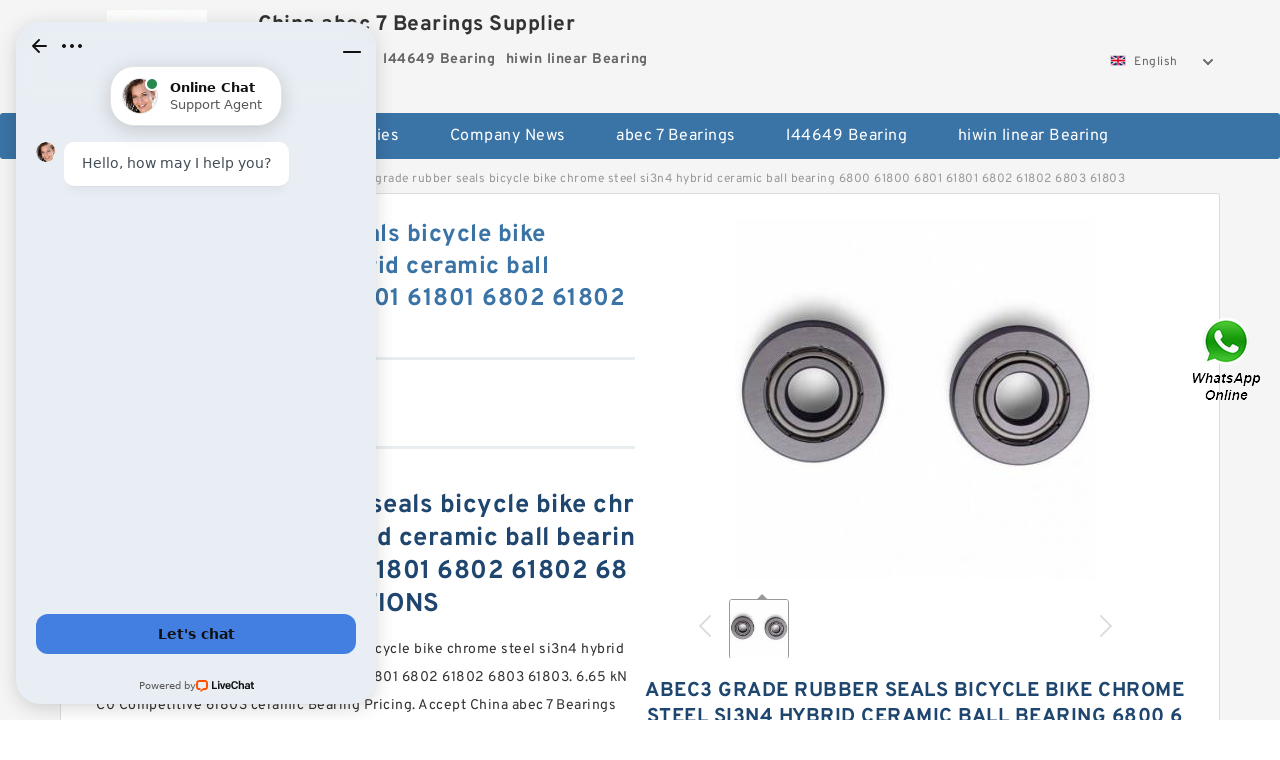

--- FILE ---
content_type: text/html; charset=UTF-8
request_url: https://dannysguitarshop.tv/sell-807880-abec3-grade-rubber-seals-bicycle-bike-chrome-steel-si3n4-hybrid-ceramic-ball-bearing-6800-61800-6801-61801-6802-61802-6803-61803.html
body_size: 17121
content:
<!DOCTYPE html PUBLIC "-//W3C//DTD XHTML 1.0 Transitional//EN" "http://www.w3.org/TR/xhtml1/DTD/xhtml1-transitional.dtd">
<html xmlns="http://www.w3.org/1999/xhtml" lang="en">
<head>

<meta http-equiv="Content-Type" content="text/html; charset=utf-8" />
<meta name="viewport" content="width=device-width, initial-scale=1.0, user-scalable=no, minimum-scale=1.0, maximum-scale=1.0"/>
<title>ABEC3 grade rubber seals bicycle bike chrome steel si3n4 hybrid ceramic ball bearing 6800 61800 6801 61801 6802 61802 6803 61803 - China abec 7 Bearings Supplier</title>
<link rel="canonical" href="https://dannysguitarshop.tv/sell-807880-abec3-grade-rubber-seals-bicycle-bike-chrome-steel-si3n4-hybrid-ceramic-ball-bearing-6800-61800-6801-61801-6802-61802-6803-61803.html" />
<link rel="alternate" media="only screen and (max-width:640)" href="https://m.dannysguitarshop.tv/sell-807880-abec3-grade-rubber-seals-bicycle-bike-chrome-steel-si3n4-hybrid-ceramic-ball-bearing-6800-61800-6801-61801-6802-61802-6803-61803.html">
<link type="text/css" rel="stylesheet" href="/media/sets/m1-parts1/common.css?v=2022021909" />
<link type="text/css" rel="stylesheet" href="/media/sets/m1-parts1/msma.css?v=2022021901" /><link type="text/css" rel="stylesheet" href="/media/sets/m1-parts1/shop.css?v=2022051002" />
<link type="text/css" rel="stylesheet" href="/media/sets/m1-parts1/bootstrap.min.css?v=2022022202" /><script type="application/ld+json">
[{"@context":"http:\/\/schema.org","@type":"Product","name":"ABEC3 grade rubber seals bicycle bike chrome steel si3n4 hybrid ceramic ball bearing 6800 61800 6801 61801 6802 61802 6803 61803","description":"","image":"https:\/\/dannysguitarshop.tv\/uploaded_images\/c77949-abec3-grade-rubber-seals-bicycle-bike-chrome-steel-si3n4-hybrid-ceramic-ball-bearing-6800-61800-6801-61801-6802-61802-6803-61803.jpg","brand":{"@type":"Brand","name":"Loyal","logo":"https:\/\/dannysguitarshop.tv\/uploaded_images\/77983.jpg"},"sku":"ABEC3","mpn":"807880","review":{"@type":"Review","reviewRating":{"@type":"Rating","ratingValue":"4.9","bestRating":"5"},"author":{"@type":"Person","name":"Jason"}},"aggregateRating":{"@type":"AggregateRating","ratingValue":"4.9","reviewCount":"5"},"offers":{"@type":"AggregateOffer","offerCount":"2","lowPrice":"99.99","highPrice":"199.99","priceCurrency":"USD"}}]
</script>
<link type="text/css" rel="stylesheet" href="/media/sets/trade/online-chat.min.css" />
</head>
<body>

<div class="content">
    <div class="container">
        
        <div class="header fl-clr">
        <div class="col-xs-3 col-sm-2">
            <a href="/" class="shop-logo" title="China abec 7 Bearings Supplier"><img src="https://dannysguitarshop.tv/uploaded_images/77983.jpg" alt="China abec 7 Bearings Supplier" /></a>
            </div>
            <dl class="col-xs-9 col-sm-8">
                <dt>China abec 7 Bearings Supplier</dt>
                <dd>
                                    <strong>abec 7 Bearings</strong> &nbsp;
                                    <strong>l44649 Bearing</strong> &nbsp;
                                    <strong>hiwin linear Bearing</strong> &nbsp;
                                </dd>
            </dl>
                    <div class="select-flag" data-role="selectParent">
            <div class="select-box fl-clr" data-role="ShowParent">
                <span class="selectTxt" data-role="SearchShow"><img src="/media/langflags/en.png" width="16" height="11" />English</span>
                <i></i>
            </div>
            <div class="selectMenu" style="display:none;" data-role="ListType">
                <a href="http://www.dannysguitarshop.tv/"><img src="/media/langflags/en.png" width="16" height="11" />English</a>            </div>
        </div>        </div>
        </div>
                <!--header-->
   <div class="nav">
        <div class="navwidth">
            <ul>
                <li><a href="/">Home</a></li>
                <li><a href="/products.html">Stock Categories<!--<i></i>--></a>
                    <ul class="nav-list">
                                                <li><a href="https://dannysguitarshop.tv/abec-7-bearings/">abec 7 Bearings</a></li>
                                                                                                <li><a href="https://dannysguitarshop.tv/l44649-bearing/">l44649 Bearing</a></li>
                                                                                                <li><a href="https://dannysguitarshop.tv/hiwin-linear-bearing/">hiwin linear Bearing</a></li>
                                                                                                <li><a href="https://dannysguitarshop.tv/61903-2rs-bearing/">61903 2rs Bearing</a></li>
                                                                                                <li><a href="https://dannysguitarshop.tv/skf-47697-bearing/">skf 47697 Bearing</a></li>
                                                                                                <li><a href="https://dannysguitarshop.tv/timken-sp500301-bearing/">timken sp500301 Bearing</a></li>
                                                                                                <li><a href="https://dannysguitarshop.tv/skf-51106-bearing/">skf 51106 Bearing</a></li>
                                                                                                <li><a href="https://dannysguitarshop.tv/timken-sp940200-bearing/">timken sp940200 Bearing</a></li>
                                                                                                <li><a href="https://dannysguitarshop.tv/ge-20-es-bearing/">ge 20 es Bearing</a></li>
                                                                                                <li><a href="https://dannysguitarshop.tv/hm89443-bearing/">hm89443 Bearing</a></li>
                                                                                                <li><a href="https://dannysguitarshop.tv/ntn-6304-bearing/">ntn 6304 Bearing</a></li>
                                                                                                <li><a href="https://dannysguitarshop.tv/abec-11-ceramic-bearings/">abec 11 ceramic Bearings</a></li>
                                                                                                <li><a href="https://dannysguitarshop.tv/6206lu-bearing/">6206lu Bearing</a></li>
                                                                                                <li><a href="https://dannysguitarshop.tv/timken-ha590156-bearing/">timken ha590156 Bearing</a></li>
                                                                                                <li><a href="https://dannysguitarshop.tv/61803-ceramic-bearing/">61803 ceramic Bearing</a></li>
                                                                                                <li><a href="https://dannysguitarshop.tv/timken-hm516410-bearing/">timken hm516410 Bearing</a></li>
                                                                                                <li><a href="https://dannysguitarshop.tv/timken-hm926740-bearing/">timken hm926740 Bearing</a></li>
                                                                                                <li><a href="https://dannysguitarshop.tv/sce99-needle-bearing/">sce99 needle Bearing</a></li>
                                                                                                <li><a href="https://dannysguitarshop.tv/axk-3552-bearing/">axk 3552 Bearing</a></li>
                                                                                                <li><a href="https://dannysguitarshop.tv/ntn-ucp212-bearing/">ntn ucp212 Bearing</a></li>
                                                                                                <li><a href="https://dannysguitarshop.tv/ntn-6802-bearing/">ntn 6802 Bearing</a></li>
                                                                                                <li><a href="https://dannysguitarshop.tv/timken-563-bearing/">timken 563 Bearing</a></li>
                                                                                                <li><a href="https://dannysguitarshop.tv/large-slewing-bearings/">Large Slewing Bearings</a></li>
                                                                                                <li><a href="https://dannysguitarshop.tv/slewing-ring-bearings/">Slewing Ring Bearings</a></li>
                                                                                                <li><a href="https://dannysguitarshop.tv/kaydon-slewing-bearing/">Kaydon Slewing Bearing</a></li>
                                                                                                <li><a href="https://dannysguitarshop.tv/bearing-slewing-ring/">Bearing Slewing Ring</a></li>
                                                                                                <li><a href="https://dannysguitarshop.tv/super-precision-bearings/">Super Precision Bearings</a></li>
                                                                                                <li><a href="https://dannysguitarshop.tv/super-precision-angular-contact-bearings/">Super Precision Angular Contact Bearings</a></li>
                                                                                                <li><a href="https://dannysguitarshop.tv/super-precision-bearing/">Super Precision Bearing</a></li>
                                                                                                <li><a href="https://dannysguitarshop.tv/slewing-ring/">Slewing Ring</a></li>
                                                                                                <li><a href="https://dannysguitarshop.tv/thrust-cylindrical-roller-bearing/">Thrust Cylindrical Roller Bearing</a></li>
                                                                                                <li><a href="https://dannysguitarshop.tv/four-row-tapered-roller-bearing/">Four-Row Tapered Roller Bearing</a></li>
                                                                                                <li><a href="https://dannysguitarshop.tv/tapered-roller-bearing/">Tapered Roller Bearing</a></li>
                                                                                                <li><a href="https://dannysguitarshop.tv/needle-self-aligning-roller-bearings/">Needle Self Aligning Roller Bearings</a></li>
                                                                                                <li><a href="https://dannysguitarshop.tv/double-row-tapered-thrust-roller-bearings/">Double Row Tapered Thrust Roller Bearings</a></li>
                                                                                                <li><a href="https://dannysguitarshop.tv/railway-rolling-spherical-roller-bearings/">Railway Rolling Spherical Roller Bearings</a></li>
                                                                                                <li><a href="https://dannysguitarshop.tv/fleetrunner-belts/">Fleetrunner Belts</a></li>
                                                                                                <li><a href="https://dannysguitarshop.tv/ribbed-drive-belt/">Ribbed Drive Belt</a></li>
                                                                                                <li><a href="https://dannysguitarshop.tv/gates-industrial-belts/">Gates Industrial Belts</a></li>
                                                                                                <li><a href="https://dannysguitarshop.tv/k060795-belts/">K060795 Belts</a></li>
                                                                                                <li><a href="https://dannysguitarshop.tv/multi-ribbed-belts/">Multi Ribbed Belts</a></li>
                                                                    </ul>
                </li>
                                    <li><a href="/news/">Company News</a></li>
                                                                                                <li><a href="https://dannysguitarshop.tv/abec-7-bearings/">abec 7 Bearings</a></li>
                                                                                                                        <li><a href="https://dannysguitarshop.tv/l44649-bearing/">l44649 Bearing</a></li>
                                                                                                                        <li><a href="https://dannysguitarshop.tv/hiwin-linear-bearing/">hiwin linear Bearing</a></li>
                                                                                                                                                                                                                                                                                                                                                                                                                                                                                                                                                                                                                                                                                                                                                                                                                                                            </ul>
            <div class="dianji"><img src="/media/sets/m1-jixie1/t5.png"></div>
        <div class="there">
        	<div class="gbi">✖</div>
            <div class="thger">
                <p><a href="/">Home</p>
                <p><a href="/products.html">Stock Categories</a></p>
                                    <p><a href="/news/">Company News</a></p>
                                                                                                <p><a href="https://dannysguitarshop.tv/abec-7-bearings/">abec 7 Bearings</a></p>
                                                                                                                        <p><a href="https://dannysguitarshop.tv/l44649-bearing/">l44649 Bearing</a></p>
                                                                                                                        <p><a href="https://dannysguitarshop.tv/hiwin-linear-bearing/">hiwin linear Bearing</a></p>
                                                                                                                                                                                                                                                                                                                                                                                                                                                                                                                                                                                                                                                                                                                                                                                                                                                            </div>
        </div>
        </div>
     </div>
<div class="container">        <!--nav-->
        <div class="crumb">
                        <p><a href="/">Home</a>&gt;<a href="/products.html">Products</a>&gt;<a href="https://dannysguitarshop.tv/61803-ceramic-bearing/">61803 ceramic Bearing</a>&gt;<span>ABEC3 grade rubber seals bicycle bike chrome steel si3n4 hybrid ceramic ball bearing 6800 61800 6801 61801 6802 61802 6803 61803</span></p>
                
        </div>
        <!--crumb-->
        <div class="produce-show fl-clr">
            <div class="img-show col-xs-12 col-sm-12 col-md-6">
                <div class="tabContent">
                    <div class="big-img">
                        <ul>
                        <li>
                            <a href="https://dannysguitarshop.tv/pic-807880.html" title="ABEC3 grade rubber seals bicycle bike chrome steel si3n4 hybrid ceramic ball bearing 6800 61800 6801 61801 6802 61802 6803 61803 image" target="_blank">
                                <img src="https://dannysguitarshop.tv/uploaded_images/c77949-abec3-grade-rubber-seals-bicycle-bike-chrome-steel-si3n4-hybrid-ceramic-ball-bearing-6800-61800-6801-61801-6802-61802-6803-61803.jpg" alt="ABEC3 grade rubber seals bicycle bike chrome steel si3n4 hybrid ceramic ball bearing 6800 61800 6801 61801 6802 61802 6803 61803" />
                            </a>
                        </li>
                        </ul>
                    </div>
                    <div class="small-img">
                        <div class="scroll">
                                <ul>
                                <li class="current"><img src="https://dannysguitarshop.tv/uploaded_images/m77949-abec3-grade-rubber-seals-bicycle-bike-chrome-steel-si3n4-hybrid-ceramic-ball-bearing-6800-61800-6801-61801-6802-61802-6803-61803.jpg" alt="ABEC3 grade rubber seals bicycle bike chrome steel si3n4 hybrid ceramic ball bearing 6800 61800 6801 61801 6802 61802 6803 61803" /></li>
                                </ul>
                        </div>
                        <div class="prev-next">
                        <a href="javascript:void(0);" class="prev"></a>
                        <a href="javascript:void(0);" class="next"></a>
                        </div>
                    </div>
                </div>
                <div class="ret_print">
                                        <h2>ABEC3 grade rubber seals bicycle bike chrome steel si3n4 hybrid ceramic ball bearing 6800 61800 6801 61801 6802 61802 6803 61803 MODELS</h2>
                                        <p class="ret_ms">Need a CAD or 3D Model?</p>
                                                            <div class="ad_hr"><a href="https://dannysguitarshop.tv/news-4329-schaeffler-bearing-price-list-2019.html">SCHAEFFLER BEARING PRICE LIST 2019</a></div>
                                        <div class="contact-btn fl-clr"><a href="/contactnow.html" rel="nofollow">Contact Now</a><a href="https://api.whatsapp.com/send?phone=+8617662977778&text=ABEC3 grade rubber seals bicycle bike chrome steel si3n4 hybrid ceramic ball bearing 6800 61800 6801 61801 6802 61802 6803 61803 From https://dannysguitarshop.tv/sell-807880-abec3-grade-rubber-seals-bicycle-bike-chrome-steel-si3n4-hybrid-ceramic-ball-bearing-6800-61800-6801-61801-6802-61802-6803-61803.html" class="chat-btn" rel="nofollow">WhatsApp</a><a href="https://api.whatsapp.com/send?phone=+8617662977778&text=Be Our Agent" class="chat-btn" rel="nofollow">Be Our Agent</a></div>
                </div>
            </div>
            <div class="simple-intro col-xs-12 col-sm-12 col-md-6">
                <div class="title"><h1>ABEC3 grade rubber seals bicycle bike chrome steel si3n4 hybrid ceramic ball bearing 6800 61800 6801 61801 6802 61802 6803 61803</h1></div>
                <div class="product-category"><span>category</span><p>61803 ceramic Bearing</p></div>
        		<div class="specificati">
                                        <h2>ABEC3 grade rubber seals bicycle bike chrome steel si3n4 hybrid ceramic ball bearing 6800 61800 6801 61801 6802 61802 6803 61803 SPECIFICATIONS</h2>
                                    </div>
                <ul>
                    <!-- Product Details -->
                    <li><p style="color: #333;">High Quality ABEC3 grade rubber seals bicycle bike chrome steel si3n4 hybrid ceramic ball bearing 6800 61800 6801 61801 6802 61802 6803 61803. 6.65 kN C0 Competitive 61803 ceramic Bearing Pricing. Accept China abec 7 Bearings Supplier -20 °C T min. Small Order. Easy 11,5mm N and Fast Shipping.</p></li>                                                                                    <li class="specifications-list"><label>Model Number:</label><h2>ABEC3</h2></li>
                    
                                                                                                                                          <li class="specifications-list"><label>N:</label><span>11,5mm</span></li>
                                                                                                                             <li class="specifications-list"><label>T min.:</label><span>-20 °C</span></li>
                                                                                                                             <li class="specifications-list"><label>C0:</label><span>6.65 kN</span></li>
                                                                                                                             <li class="specifications-list"><label>Z:</label><span>26.5 mm</span></li>
                                                                                                                             <li class="specifications-list"><label>T max.:</label><span>100 °C</span></li>
                                                                                                                             <li class="specifications-list"><label>A2:</label><span>37.3 mm</span></li>
                                                                                                                             <li class="specifications-list"><label>e:</label><span>19 mm</span></li>
                                                                                                                             <li class="specifications-list"><label>B:</label><span>31 mm</span></li>
                                                                                                                                                                                                                             </ul>
            
            </div>
        </div>
        <div class="opacity-layer" id="opacity-layer"></div>
<div class="chat-layer">
    <div class="top">
        <input type="hidden" id="product_id" value="807880">
        <input type="hidden" id="chat_title" value="Inquiry About ABEC3 grade rubber seals bicycle bike chrome steel si3n4 hybrid ceramic ball bearing 6800 61800 6801 61801 6802 61802 6803 61803">
        <span class="company-name">China abec 7 Bearings Supplier</span>
        <p><em><i class="user"></i>China abec 7 Bearings Supplier</em><em><i class="address"></i>China</em></p>
        <a href="javascript:void(0);" class="close"></a>
    </div>
    <div class="msg-box" id="msg-box">
        <ul class="online-msg">
            <li class="left-msg"> <img src="/media/sets/trade/man.png" class="portrait"> <span><em
                        class="contactName">China abec 7 Bearings Supplier</em><i class="startTime">2020-07-10 09:46:19</i></span>
                <div class="txt-box"> Welcome to my shop! Glad to serve you! Please send your question! </div>
            </li>
        </ul>
    </div>
    <div class="send-box">
        <ul class="sendInfo fl-clr">
            <li>
                <label>*</label>
                <input type="text" class="txt" placeholder="Email" id="chat-email" validation-group="default">
                <span id="email_info"></span></li>
            <li>
                <label>*</label>
                <input type="text" class="txt" placeholder="Whatsapp" id="whatsapp">
            </li>
        </ul>
        <div class="checkBox">
            <label>Interested In:</label>
            <span>
                <input type="checkbox" class="check" value="1">
                Price</span> <span>
                <input type="checkbox" class="check" value="2">
                Inspection Certificate</span> <span>
                <input type="checkbox" class="check" value="3">
                Product Specifications</span> <span>
                <input type="checkbox" class="check" value="4">
                Company Profile</span> </div>
        <div class="send-area">
            <div class="leftarea">
                <textarea class="area" id="sendContent"
                    placeholder="Please enter the products and specific requirements you need to purchase."></textarea>
            </div>
            <a href="javascript:void(0)" class="send-btn default"></a>
        </div>
    </div>
</div>
        <!--produce-show-->
        <div class="product-detail">
            <div class="title"><h2>                                                                                                                                                                                                    61803 ceramic Bearing Cross References
                        </h2></div>
            <ul>
            <li class="specifications-list"><label>N:</label><span>11,5mm</span></li>
            <li class="specifications-list"><label>T min.:</label><span>-20 °C</span></li>
            <li class="specifications-list"><label>C0:</label><span>6.65 kN</span></li>
            <li class="specifications-list"><label>Z:</label><span>26.5 mm</span></li>
            <li class="specifications-list"><label>T max.:</label><span>100 °C</span></li>
            <li class="specifications-list"><label>A2:</label><span>37.3 mm</span></li>
            <li class="specifications-list"><label>e:</label><span>19 mm</span></li>
            <li class="specifications-list"><label>B:</label><span>31 mm</span></li>
            <li class="specifications-list"><label>A1:</label><span>10 mm</span></li>
            <li class="specifications-list"><label>Recommended tightening torque for set screw:</label><span>5.5 Nm</span></li>
                </ul>
        </div>

        
        <!--product-detail-->
        <div class="product-description">
            <div class="title"><!--<i></i>--><h2> ABEC3                                                                                                                                             ABEC3 grade rubber seals bicycle bike chrome steel si3n4 hybrid ceramic ball bearing 6800 61800 6801 61801 6802 61802 6803 61803 Characteristics</h2>
            </div>
            <!--start_insert_products_specs_table--><table border="1" width="90%"><tr><td>No.</td><td>Brand</td><td align="center">Z</td><td align="center">J</td><td align="center">e</td><td align="center">B</td><td align="center">C</td><td align="center">d</td><td align="center">N</td><td align="center">D</td></tr><tr><td>608</td><td>-</td><td align="center"> - </td><td align="center"> - </td><td align="center"> - </td><td align="center"> - </td><td align="center"> - </td><td align="center"> - </td><td align="center"> - </td><td align="center"> - </td></tr><tr><td>6203</td><td>-</td><td align="center"> - </td><td align="center"> - </td><td align="center"> - </td><td align="center"> - </td><td align="center"> - </td><td align="center"> - </td><td align="center"> - </td><td align="center"> - </td></tr><tr><td>61872</td><td>-</td><td align="center">21.5 mm</td><td align="center"> - </td><td align="center"> - </td><td align="center">37.6 mm</td><td align="center"> - </td><td align="center"> - </td><td align="center"> - </td><td align="center"> - </td></tr><tr><td>6800</td><td>-</td><td align="center"> - </td><td align="center"> - </td><td align="center"> - </td><td align="center"> - </td><td align="center"> - </td><td align="center"> - </td><td align="center"> - </td><td align="center"> - </td></tr><tr><td>608</td><td>-</td><td align="center"> - </td><td align="center"> - </td><td align="center"> - </td><td align="center"> - </td><td align="center"> - </td><td align="center"> - </td><td align="center"> - </td><td align="center"> - </td></tr><tr><td>6903</td><td>-</td><td align="center"> - </td><td align="center"> - </td><td align="center"> - </td><td align="center"> - </td><td align="center"> - </td><td align="center">44.45 mm</td><td align="center">14mm</td><td align="center"> - </td></tr><tr><td>627</td><td>-</td><td align="center"> - </td><td align="center"> - </td><td align="center"> - </td><td align="center"> - </td><td align="center"> - </td><td align="center"> - </td><td align="center"> - </td><td align="center"> - </td></tr><tr><td>P0</td><td>-</td><td align="center"> - </td><td align="center"> - </td><td align="center"> - </td><td align="center"> - </td><td align="center"> - </td><td align="center">4.438 Inch | 112.725</td><td align="center"> - </td><td align="center"> - </td></tr><tr><td>6903</td><td>-</td><td align="center"> - </td><td align="center"> - </td><td align="center"> - </td><td align="center"> - </td><td align="center"> - </td><td align="center"> - </td><td align="center"> - </td><td align="center">3.346 Inch | 85 Mill</td></tr><tr><td>100000</td><td>-</td><td align="center"> - </td><td align="center"> - </td><td align="center"> - </td><td align="center"> - </td><td align="center"> - </td><td align="center"> - </td><td align="center"> - </td><td align="center"> - </td></tr><tr><td>61805</td><td>-</td><td align="center"> - </td><td align="center"> - </td><td align="center"> - </td><td align="center"> - </td><td align="center"> - </td><td align="center"> - </td><td align="center"> - </td><td align="center"> - </td></tr><tr><td>ABEC3</td><td>-</td><td align="center">26.5 mm</td><td align="center"> - </td><td align="center">19 mm</td><td align="center">31 mm</td><td align="center"> - </td><td align="center"> - </td><td align="center">11,5mm</td><td align="center"> - </td></tr><tr><td>6302</td><td>-</td><td align="center"> - </td><td align="center"> - </td><td align="center"> - </td><td align="center"> - </td><td align="center">25.7 kN</td><td align="center"> - </td><td align="center"> - </td><td align="center"> - </td></tr><tr><td>Si3N4</td><td>-</td><td align="center"> - </td><td align="center">98 mm</td><td align="center">16 mm</td><td align="center"> - </td><td align="center"> - </td><td align="center">25.4 mm</td><td align="center">12mm</td><td align="center"> - </td></tr><tr><td>2mm</td><td>INA</td><td align="center"> - </td><td align="center"> - </td><td align="center"> - </td><td align="center"> - </td><td align="center"> - </td><td align="center"> - </td><td align="center"> - </td><td align="center"> - </td></tr><tr><td>20x52x12</td><td>-</td><td align="center"> - </td><td align="center"> - </td><td align="center"> - </td><td align="center"> - </td><td align="center"> - </td><td align="center">0.753 Inch | 19.126</td><td align="center"> - </td><td align="center">0.75 Inch | 19.05 Mi</td></tr><tr><td>61903</td><td>-</td><td align="center"> - </td><td align="center"> - </td><td align="center"> - </td><td align="center"> - </td><td align="center"> - </td><td align="center">1.575 Inch | 40 Mill</td><td align="center"> - </td><td align="center">1.937 Inch | 49.2 Mi</td></tr><tr><td>61816</td><td>-</td><td align="center"> - </td><td align="center"> - </td><td align="center"> - </td><td align="center"> - </td><td align="center"> - </td><td align="center"> - </td><td align="center"> - </td><td align="center"> - </td></tr><tr><td>6800</td><td>-</td><td align="center"> - </td><td align="center"> - </td><td align="center"> - </td><td align="center">7.48 Inch | 190 Mill</td><td align="center"> - </td><td align="center">13.386 Inch | 340 Mi</td><td align="center"> - </td><td align="center"> - </td></tr><tr><td>6803-2rs</td><td>NSK</td><td align="center"> - </td><td align="center"> - </td><td align="center"> - </td><td align="center"> - </td><td align="center"> - </td><td align="center"> - </td><td align="center"> - </td><td align="center"> - </td></tr><tr><td>6200</td><td>-</td><td align="center"> - </td><td align="center"> - </td><td align="center"> - </td><td align="center"> - </td><td align="center"> - </td><td align="center"> - </td><td align="center"> - </td><td align="center"> - </td></tr><tr><td>61803</td><td>-</td><td align="center"> - </td><td align="center"> - </td><td align="center"> - </td><td align="center"> - </td><td align="center"> - </td><td align="center"> - </td><td align="center"> - </td><td align="center">6.693 Inch | 170 Mil</td></tr><tr><td>6800</td><td>-</td><td align="center"> - </td><td align="center"> - </td><td align="center"> - </td><td align="center"> - </td><td align="center"> - </td><td align="center"> - </td><td align="center"> - </td><td align="center"> - </td></tr><tr><td>25*37*7mm</td><td>-</td><td align="center"> - </td><td align="center"> - </td><td align="center"> - </td><td align="center"> - </td><td align="center"> - </td><td align="center">0.394 Inch | 10 Mill</td><td align="center"> - </td><td align="center"> - </td></tr><tr><td>6800</td><td>-</td><td align="center"> - </td><td align="center"> - </td><td align="center"> - </td><td align="center">1.535 Inch | 39 Mill</td><td align="center"> - </td><td align="center">3.15 Inch | 80 Milli</td><td align="center"> - </td><td align="center"> - </td></tr></table><!--end_insert_products_specs_table--><p>&nbsp;</p><!--start_insert_content_models--><table border="1" width="100%"><tr><td style="min-width: 100px;"><a href="/sell-807900-ceramic-high-speed-ball-bearing-100000-rpm-ceramic-bearing-6203-ceramic-bearing.html" title="ceramic high speed ball bearing 100000 rpm ceramic bearing 6203 ceramic bearing">ceramic high speed ball bearing 100000 rpm ceramic bearing 6203 ceramic bearing</a></td><td>Weight:5.448; Inventory:0.0; Brand:QM INDUSTRIES; Manufacturer Name:TIMKEN; Category:Mounted Units &amp;; Product Group:M06288; Minimum Buy Quantity:N/A; EAN:0883450999793; </td></tr><tr><td style="min-width: 100px;"><a href="/sell-807903-si3n4-hybrid-ceramic-bearing-30x42x7m-6806-2rs-c-ceramic-bearing.html" title="SI3N4 Hybrid ceramic bearing 30x42x7m 6806-2RS/C ceramic bearing">SI3N4 Hybrid ceramic bearing 30x42x7m 6806-2RS/C ceramic bearing</a></td><td>Minimum Buy Quantity:N/A; Weight:12.769; Product Group:B00308; Brand:DODGE; Manufacturer Name:ABB MOTORS AND MECHA; EAN:0782477132810; Inventory:0.0; Category:Bearings; </td></tr><tr><td style="min-width: 100px;"><a href="/61803-ceramic-bearing/nsk-6803-2rs/" title="nsk high speed thined wall deep groove ball bearing 6803-2rs ceramic bearings">nsk high speed thined wall deep groove ball bearing 6803-2rs ceramic bearings</a></td><td>Brand:NTN; Category:Mounted Units &amp;; Product Group:M06288; Inventory:0.0; Minimum Buy Quantity:N/A; Weight:0; Manufacturer Name:NTN; </td></tr><tr><td style="min-width: 100px;"><a href="/sell-807878-high-temperature-6903-si3n4-full-ceramic-ball-bearing.html" title="High temperature 6903 si3n4 full ceramic ball bearing">High temperature 6903 si3n4 full ceramic ball bearing</a></td><td>s1:20.6 mm; d:44.45 mm; H1:55 mm; C0:20.8 kN; Designation of housing:FTE209-; H:150 mm; S:10.2 mm; G:R1/8"; T min.:-20 °C; N:14mm; </td></tr><tr><td style="min-width: 100px;"><a href="/sell-807898-ceramic-bearing-6903-2rs.html" title="Ceramic bearing 6903 2rs">Ceramic bearing 6903 2rs</a></td><td>Outer Race Width:0.394 Inch | 10 Mill; Enclosure:Open; Manufacturer Item Number:61813/C3; Cage Material:Steel; Long Description:65MM Bore; 85MM Outs; Internal Clearance:C3-Loose; Weight:0.145; Maximum Capacity / Filling Slot:No; D:3.346 Inch | 85 Mill; </td></tr><tr><td style="min-width: 100px;"><a href="/sell-807910-high-precision-high-temperature-bearing-full-ceramic-si3n4-zro2-ceramic-bearings-skate-bearing-608-hybrid-ceramics-for-skates.html" title="High precision High temperature bearing Full Ceramic Si3N4 ZrO2 ceramic bearings skate bearing 608, Hybrid ceramics for skates">High precision High temperature bearing Full Ceramic Si3N4 ZrO2 ceramic bearings skate bearing 608, Hybrid ceramics for skates</a></td><td>Manufacturer Name:CONSOLIDATED BEARING; Product Group:B04144; Inventory:0.0; EAN:0644075054850; Minimum Buy Quantity:N/A; Category:Roller Bearings; Weight:1.64; Brand:CONSOLIDATED BEARING; </td></tr><tr><td style="min-width: 100px;"><a href="/sell-807912-full-hybrid-627-ceramic-ball-bearing.html" title="full hybrid 627 ceramic ball bearing">full hybrid 627 ceramic ball bearing</a></td><td>Weight:1.226; Brand:AMI BEARINGS; EAN:0808250394272; Category:Mounted Units &amp;; Inventory:0.0; Minimum Buy Quantity:N/A; Product Group:M06110; Manufacturer Name:ASAHI BEARINGS; </td></tr><tr><td style="min-width: 100px;"><a href="/sell-807887-motor-bike-6800-61801-61802-61803-r15-6803-6805-6805n-6806-42x30x7-6807-6808-2rs-c3-exercise-bike-hybrid-ceramic-bearing.html" title="Motor Bike 6800 61801 61802 61803 R15 6803 6805 6805N 6806 42x30x7 6807 6808 2RS C3 Exercise Bike Hybrid Ceramic Bearing">Motor Bike 6800 61801 61802 61803 R15 6803 6805 6805N 6806 42x30x7 6807 6808 2RS C3 Exercise Bike Hybrid Ceramic Bearing</a></td><td>Enclosure:Open; Manufacturer Name:TIMKEN; Flush Ground:Yes; Weight:0.095; UNSPSC:31171531; Precision Class:ABEC 7 | ISO P4; Noun:Bearing; Number of Bearings:3 (1 Triplex Set); Minimum Buy Quantity:N/A; Weight / LBS:0.21; </td></tr><tr><td style="min-width: 100px;"><a href="/sell-807906-high-temperature-and-corrosion-resistant-6204ce-ceramic-bearing.html" title="High Temperature and Corrosion Resistant 6204CE Ceramic Bearing">High Temperature and Corrosion Resistant 6204CE Ceramic Bearing</a></td><td>EAN:0883450022712; Housing Material:Cast Steel; d:3 Inch | 76.2 Millim; Mounting Bolts:3/4 Inch; Cartridge Pilot Diameter:0 Inch | 0 Millimete; UNSPSC:31171501; Rolling Element:Spherical Roller Bea; Bolt Spacing:5.57 Inch | 141.478; Weight:12.712; D:4.74 Inch | 120.4 Mi; </td></tr><tr><td style="min-width: 100px;"><a href="/sell-807881-full-si3n4-or-zro2-hybrid-ceramic-bearing-for-bike-bicycle-6800-6801-6802-6803-6806-61803-61806-6900-6901-6902.html" title="full Si3N4 or ZrO2 hybrid ceramic bearing for bike bicycle 6800 6801 6802 6803 6806 61803 61806 6900 6901 6902">full Si3N4 or ZrO2 hybrid ceramic bearing for bike bicycle 6800 6801 6802 6803 6806 61803 61806 6900 6901 6902</a></td><td>Recommended tightening torque for set screw:3.7 Nm; d:25.4 mm; e:16 mm; L1:65 mm; Designation of housing:FA205-; G:M6x1; J:98 mm; A2:35.7 mm; T min.:-20 °C; N:12mm; </td></tr><tr><td style="min-width: 100px;"><a href="/61803-ceramic-bearing/ina-2mm/" title="China 2mm 5.5 mm 15mm 16mm 17mm 18mm stainless steel bearing ball for bearing">China 2mm 5.5 mm 15mm 16mm 17mm 18mm stainless steel bearing ball for bearing</a></td><td>Weight:0.68; Inch - Metric:Inch; Expansion / Non-expansion:Non-expansion; Pilot Configuration:No Pilot; Mounting Method:Set Screw; Manufacturer Item Number:KFXSS220; Relubricatable:Yes; EAN:0793699442502; Other Features:Single Row | Spheric; Number of Mounting Holes:2; </td></tr><tr><td style="min-width: 100px;"><a href="/sell-807891-high-speed-dental-handpiece-ceramic-bearings.html" title="high speed dental handpiece ceramic bearings">high speed dental handpiece ceramic bearings</a></td><td>Harmonized Tariff Code:8483.20.40.80; d:2.953 Inch | 75 Mill; Weight / LBS:27; Keyword String:Pillow Block; Housing Style:4 Bolt Pillow Block; Weight:9.988; Insert Part Number:22215; Category:Pillow Block; Manufacturer Name:TIMKEN; Bolt Spacing Maximum:9.6 Inch | 243.84Mil; </td></tr><tr><td style="min-width: 100px;"><a href="/sell-807879-high-quality-deep-groove-ball-ceramic-bearing-61803-608-608z-608zz-z809-zz809-608-2rs.html" title="High Quality Deep Groove Ball Ceramic Bearing 61803 608 608Z 608Zz Z809 Zz809 608-2Rs">High Quality Deep Groove Ball Ceramic Bearing 61803 608 608Z 608Zz Z809 Zz809 608-2Rs</a></td><td>D:6.693 Inch | 170 Mil; Material - Ball:Steel; Weight:0; Flush Ground:Yes; Raceway Style:1 Rib Outer Ring; Preload:Extra Light; Manufacturer Name:SKF; Inch - Metric:Metric; Category:Precision Ball Beari; Mounting Arrangement:Duplex-Back to Back; </td></tr><tr><td style="min-width: 100px;"><a href="/sell-807911-hgf-high-precision-61903-deep-groove-ball-bearing.html" title="HGF high precision 61903 deep groove ball bearing">HGF high precision 61903 deep groove ball bearing</a></td><td>Pilot Configuration:No Pilot; Harmonized Tariff Code:8483.20.40.40; UNSPSC:31171501; Weight:1.45; D:1.937 Inch | 49.2 Mi; Noun:Bearing; d:1.575 Inch | 40 Mill; Relubricatable:Yes; EAN:0808250248575; Long Description:2 Bolt Flange Block;; </td></tr></table><p>&nbsp;</p><!--end_insert_content_models--><!--start_insert_video--><p>&nbsp;</p><div class="videoEmbed" style="text-align: center;"><iframe allowfullscreen="" frameborder="0" height="349" mozallowfullscreen="" src="https://www.youtube.com/embed/w--eR8AvDKg" webkitallowfullscreen="" width="560"></iframe></div><div style="text-align: center;"><h2>ABEC3 grade rubber seals bicycle bike chrome steel si3n4 hybrid ceramic ball bearing 6800 61800 6801 61801 6802 61802 6803 61803 Video</h2><p>&nbsp;</p></div><!--end_insert_video-->
        </div>
        
            </div>
        <!-- BEGIN COMMENT LIST -->
        <!-- END COMMENT LIST -->
        <!-- BEGIN PAGER -->
        <div class="main-content fl-clr">
            <div class="right-content" style="width: 980px; margin-left: 0;/* FIXME: */">
            </div>
        </div>
        <!-- END PAGER -->
        <!--product-description-->
 <div class="container">       

        <div class="contact-us">
            <div class="title"><h3>Contact Us</h3></div>
            <div class="contact-info fl-clr">
                <div class="left-list col-xs-12 col-sm-12 col-md-4">
                    <img src="https://dannysguitarshop.tv/uploaded_images/77983.jpg" alt="" />
                    <dl>
                        <dt>China abec 7 Bearings Supplier</dt>
                        <dd><span>Address</span>1207 E. Bishop Court, D.M. Box 6470,Mount Prospect, GT 63280-3482, U.S.A.</dd>
                        <dd><span>Phone(Working Time)</span>+1-632-348-3265</dd>
                        <dd><span>Fax</span></dd>
                    </dl>
                </div>
                <div class="right-list col-xs-12 col-sm-12 col-md-8">
                    <form action="/contactsave.html" id="form-inquiry" method="POST">
                    <ul class="fl-clr">
                        <li><label><i>*</i>Email</label><input type="text" class="txt1" id="email" name="email" value="" placeholder="Please Enter your Email Address" /></li>
                        <li><label><i></i>To</label>China abec 7 Bearings Supplier</li>
                        <li><label><i>*</i>Subject</label><input type="text" class="txt1 txt-val" id="subject" name="subject" value="Inquiry About ABEC3 grade rubber seals bicycle bike chrome steel si3n4 hybrid ceramic ball bearing 6800 61800 6801 61801 6802 61802 6803 61803" /></li>
                        <li class="fl-clr"><label><i></i>Quick question</label><div class="select fl-clr">
                            <ul class="fl-clr">
                                <li class="select">
                                    <a class="select-box" id="slt2" onclick="boxOut(2)">
                                        <span class="selectTxt" id="selectTxt2">Quick question</span>
                                        <i class="select-btn"><a href="javascript:void(0)" class="search-btn"></a></i>
                                    </a>
                                    <span class="selectMenu" id="selectMenu2" style="display:none;">
                                       <a href="javascript:void(0)" onclick="getvalue('Quick question','2')">Quick question</a>
                                       <a href="javascript:void(0)" onclick="getvalue('I&#039;m very interested in your products; could you send me some detail reference information?','2')">I'm very interested in your products; could you send me some detail reference information?</a>
                                       <a href="javascript:void(0)" onclick="getvalue('Please send me detail product specification, thank you!','2')">Please send me detail product specification, thank you!</a>
                                       <a href="javascript:void(0)" onclick="getvalue('May I be an agency of your products,and what&#039;s yourterms?','2')">May I be an agency of your products,and what's yourterms?</a>
                                       <a href="javascript:void(0)" onclick="getvalue('We intend to purchase this product, would you please send me the quotation and minimum order quantity?','2')">We intend to purchase this product, would you please send me the quotation and minimum order quantity?</a>
                                    </span>
                                </li>
                            </ul>
                        </div>
                        <div class="tips">&nbsp;<em>This feature is Quick question function, select the corresponding question types, automatically enter the corresponding problem, remove your trouble of typing<i></i></em></div></li>
                        <li class="area-li"><label><i>*</i>Message</label>
                        <textarea class="area" id="area" name="message" placeholder="For the best results, we recommend including the following details:
-Self introduction
-Required specifications
-Inquire about price/MOQ"></textarea></li>
                    </ul>
                    <div class="send-btn"><a href="">Send Now</a></div>
                    </form>
                </div>
            </div>
        </div>    <div class="product-categories">
        <div class="title">
                <h3>ABEC3 grade rubber seals bicycle bike chrome steel si3n4 hybrid ceramic ball bearing 6800 61800 6801 61801 6802 61802 6803 61803 Technical Articles</h3>
                
        </div>
        <table cellpadding="0" cellspacing="0">

            <tr>
                <td style="padding-bottom:17px;"><a href="https://dannysguitarshop.tv/news-4329-schaeffler-bearing-price-list-2019.html" title="SCHAEFFLER BEARING PRICE LIST 2019" style="font-size: 20px;font-weight: 700;width: 82%;">SCHAEFFLER BEARING PRICE LIST 2019</a><dd style="line-height: 21px  ;padding-left: 14px;">  &nbsp;    SCHAEFFLER BEARING PRICE LIST 2019     INA380664   ￡85.70     Timken239   ￡99.44     215249/210   ￡50.06     koyo32211   ￡4.72     Timken6575/35   ￡183.07     TimkenSET402   ￡134.68     INA100%   ￡37.30     HM926740/HM926710   ￡49.34     32228...</dd></td>
            </tr>


            <tr>
                <td style="padding-bottom:17px;"><a href="https://dannysguitarshop.tv/news-4328-zwz-bearing-price-list-2021.html" title="ZWZ BEARING PRICE LIST 2021" style="font-size: 20px;font-weight: 700;width: 82%;">ZWZ BEARING PRICE LIST 2021</a><dd style="line-height: 21px  ;padding-left: 14px;">  &nbsp;    ZWZ BEARING PRICE LIST 2021     RotekL6-33P9Z   $56.27     Standard 561.20.0450.100.11.1503   $139.61     Standard 5280.30.1200.013 Type 110/1400.   $147.27     RotekL6-33P9ZD   $157.57     Standard 5161.16.0450.890.11.1503   $114.39...</dd></td>
            </tr>


            <tr>
                <td style="padding-bottom:17px;"><a href="https://dannysguitarshop.tv/news-4327-nbc-bearing-price-list-2019.html" title="NBC BEARING PRICE LIST 2019" style="font-size: 20px;font-weight: 700;width: 82%;">NBC BEARING PRICE LIST 2019</a><dd style="line-height: 21px  ;padding-left: 14px;">  &nbsp;    NBC BEARING PRICE LIST 2019     SKF71915CD/P4ADGB   $58.65     SKF71920ACE/P4ADGA   $46.73     NSK7926A5TRDUDLP3   $90.08     SKF71815CD/P4DGB   $130.52     SKF71920CD/P4ADGA   $47.57     NSK7226CTRSULP3   $93.37     SKF71915CD/P4ADGA   $130.46...</dd></td>
            </tr>

        </table>
    </div>
<div class="recom-product">
            <div class="title">
                <h3>61803 ceramic Bearing CATEGORIES</h3>
            </div>
            <ul class="fl-clr">
                <li class="col-xs-12 col-sm-6 col-md-6"><em></em>
                    <a href="https://dannysguitarshop.tv/abec-7-bearings/" rel="nofollow"><strong>abec 7 Bearings</strong></a>
                </li>
                <li class="col-xs-12 col-sm-6 col-md-6"><em></em>
                    <a href="https://dannysguitarshop.tv/l44649-bearing/" rel="nofollow"><strong>l44649 Bearing</strong></a>
                </li>
                <li class="col-xs-12 col-sm-6 col-md-6"><em></em>
                    <a href="https://dannysguitarshop.tv/hiwin-linear-bearing/" rel="nofollow"><strong>hiwin linear Bearing</strong></a>
                </li>
                <li class="col-xs-12 col-sm-6 col-md-6"><em></em>
                    <a href="https://dannysguitarshop.tv/61903-2rs-bearing/" rel="nofollow"><strong>61903 2rs Bearing</strong></a>
                </li>
                <li class="col-xs-12 col-sm-6 col-md-6"><em></em>
                    <a href="https://dannysguitarshop.tv/skf-47697-bearing/" rel="nofollow"><strong>skf 47697 Bearing</strong></a>
                </li>
                <li class="col-xs-12 col-sm-6 col-md-6"><em></em>
                    <a href="https://dannysguitarshop.tv/timken-sp500301-bearing/" rel="nofollow"><strong>timken sp500301 Bearing</strong></a>
                </li>
                <li class="col-xs-12 col-sm-6 col-md-6"><em></em>
                    <a href="https://dannysguitarshop.tv/skf-51106-bearing/" rel="nofollow"><strong>skf 51106 Bearing</strong></a>
                </li>
                <li class="col-xs-12 col-sm-6 col-md-6"><em></em>
                    <a href="https://dannysguitarshop.tv/timken-sp940200-bearing/" rel="nofollow"><strong>timken sp940200 Bearing</strong></a>
                </li>
                <li class="col-xs-12 col-sm-6 col-md-6"><em></em>
                    <a href="https://dannysguitarshop.tv/ge-20-es-bearing/" rel="nofollow"><strong>ge 20 es Bearing</strong></a>
                </li>
                <li class="col-xs-12 col-sm-6 col-md-6"><em></em>
                    <a href="https://dannysguitarshop.tv/hm89443-bearing/" rel="nofollow"><strong>hm89443 Bearing</strong></a>
                </li>
                <li class="col-xs-12 col-sm-6 col-md-6"><em></em>
                    <a href="https://dannysguitarshop.tv/ntn-6304-bearing/" rel="nofollow"><strong>ntn 6304 Bearing</strong></a>
                </li>
                <li class="col-xs-12 col-sm-6 col-md-6"><em></em>
                    <a href="https://dannysguitarshop.tv/abec-11-ceramic-bearings/" rel="nofollow"><strong>abec 11 ceramic Bearings</strong></a>
                </li>
                <li class="col-xs-12 col-sm-6 col-md-6"><em></em>
                    <a href="https://dannysguitarshop.tv/6206lu-bearing/" rel="nofollow"><strong>6206lu Bearing</strong></a>
                </li>
                <li class="col-xs-12 col-sm-6 col-md-6"><em></em>
                    <a href="https://dannysguitarshop.tv/timken-ha590156-bearing/" rel="nofollow"><strong>timken ha590156 Bearing</strong></a>
                </li>
                <li class="col-xs-12 col-sm-6 col-md-6"><em></em>
                    <a href="https://dannysguitarshop.tv/61803-ceramic-bearing/" rel="nofollow"><strong>61803 ceramic Bearing</strong></a>
                </li>
                <li class="col-xs-12 col-sm-6 col-md-6"><em></em>
                    <a href="https://dannysguitarshop.tv/timken-hm516410-bearing/" rel="nofollow"><strong>timken hm516410 Bearing</strong></a>
                </li>
                <li class="col-xs-12 col-sm-6 col-md-6"><em></em>
                    <a href="https://dannysguitarshop.tv/timken-hm926740-bearing/" rel="nofollow"><strong>timken hm926740 Bearing</strong></a>
                </li>
                <li class="col-xs-12 col-sm-6 col-md-6"><em></em>
                    <a href="https://dannysguitarshop.tv/sce99-needle-bearing/" rel="nofollow"><strong>sce99 needle Bearing</strong></a>
                </li>
                <li class="col-xs-12 col-sm-6 col-md-6"><em></em>
                    <a href="https://dannysguitarshop.tv/axk-3552-bearing/" rel="nofollow"><strong>axk 3552 Bearing</strong></a>
                </li>
                <li class="col-xs-12 col-sm-6 col-md-6"><em></em>
                    <a href="https://dannysguitarshop.tv/ntn-ucp212-bearing/" rel="nofollow"><strong>ntn ucp212 Bearing</strong></a>
                </li>
                <li class="col-xs-12 col-sm-6 col-md-6"><em></em>
                    <a href="https://dannysguitarshop.tv/ntn-6802-bearing/" rel="nofollow"><strong>ntn 6802 Bearing</strong></a>
                </li>
                <li class="col-xs-12 col-sm-6 col-md-6"><em></em>
                    <a href="https://dannysguitarshop.tv/timken-563-bearing/" rel="nofollow"><strong>timken 563 Bearing</strong></a>
                </li>
                <li class="col-xs-12 col-sm-6 col-md-6"><em></em>
                    <a href="https://dannysguitarshop.tv/large-slewing-bearings/" rel="nofollow"><strong>Large Slewing Bearings</strong></a>
                </li>
                <li class="col-xs-12 col-sm-6 col-md-6"><em></em>
                    <a href="https://dannysguitarshop.tv/slewing-ring-bearings/" rel="nofollow"><strong>Slewing Ring Bearings</strong></a>
                </li>
                <li class="col-xs-12 col-sm-6 col-md-6"><em></em>
                    <a href="https://dannysguitarshop.tv/kaydon-slewing-bearing/" rel="nofollow"><strong>Kaydon Slewing Bearing</strong></a>
                </li>
                <li class="col-xs-12 col-sm-6 col-md-6"><em></em>
                    <a href="https://dannysguitarshop.tv/bearing-slewing-ring/" rel="nofollow"><strong>Bearing Slewing Ring</strong></a>
                </li>
                <li class="col-xs-12 col-sm-6 col-md-6"><em></em>
                    <a href="https://dannysguitarshop.tv/super-precision-bearings/" rel="nofollow"><strong>Super Precision Bearings</strong></a>
                </li>
                <li class="col-xs-12 col-sm-6 col-md-6"><em></em>
                    <a href="https://dannysguitarshop.tv/super-precision-angular-contact-bearings/" rel="nofollow"><strong>Super Precision Angular Contact Bearings</strong></a>
                </li>
                <li class="col-xs-12 col-sm-6 col-md-6"><em></em>
                    <a href="https://dannysguitarshop.tv/super-precision-bearing/" rel="nofollow"><strong>Super Precision Bearing</strong></a>
                </li>
                <li class="col-xs-12 col-sm-6 col-md-6"><em></em>
                    <a href="https://dannysguitarshop.tv/slewing-ring/" rel="nofollow"><strong>Slewing Ring</strong></a>
                </li>
                <li class="col-xs-12 col-sm-6 col-md-6"><em></em>
                    <a href="https://dannysguitarshop.tv/thrust-cylindrical-roller-bearing/" rel="nofollow"><strong>Thrust Cylindrical Roller Bearing</strong></a>
                </li>
                <li class="col-xs-12 col-sm-6 col-md-6"><em></em>
                    <a href="https://dannysguitarshop.tv/four-row-tapered-roller-bearing/" rel="nofollow"><strong>Four-Row Tapered Roller Bearing</strong></a>
                </li>
                <li class="col-xs-12 col-sm-6 col-md-6"><em></em>
                    <a href="https://dannysguitarshop.tv/tapered-roller-bearing/" rel="nofollow"><strong>Tapered Roller Bearing</strong></a>
                </li>
                <li class="col-xs-12 col-sm-6 col-md-6"><em></em>
                    <a href="https://dannysguitarshop.tv/needle-self-aligning-roller-bearings/" rel="nofollow"><strong>Needle Self Aligning Roller Bearings</strong></a>
                </li>
                <li class="col-xs-12 col-sm-6 col-md-6"><em></em>
                    <a href="https://dannysguitarshop.tv/double-row-tapered-thrust-roller-bearings/" rel="nofollow"><strong>Double Row Tapered Thrust Roller Bearings</strong></a>
                </li>
                <li class="col-xs-12 col-sm-6 col-md-6"><em></em>
                    <a href="https://dannysguitarshop.tv/railway-rolling-spherical-roller-bearings/" rel="nofollow"><strong>Railway Rolling Spherical Roller Bearings</strong></a>
                </li>
                <li class="col-xs-12 col-sm-6 col-md-6"><em></em>
                    <a href="https://dannysguitarshop.tv/fleetrunner-belts/" rel="nofollow"><strong>Fleetrunner Belts</strong></a>
                </li>
                <li class="col-xs-12 col-sm-6 col-md-6"><em></em>
                    <a href="https://dannysguitarshop.tv/ribbed-drive-belt/" rel="nofollow"><strong>Ribbed Drive Belt</strong></a>
                </li>
                <li class="col-xs-12 col-sm-6 col-md-6"><em></em>
                    <a href="https://dannysguitarshop.tv/gates-industrial-belts/" rel="nofollow"><strong>Gates Industrial Belts</strong></a>
                </li>
                <li class="col-xs-12 col-sm-6 col-md-6"><em></em>
                    <a href="https://dannysguitarshop.tv/k060795-belts/" rel="nofollow"><strong>K060795 Belts</strong></a>
                </li>
                <li class="col-xs-12 col-sm-6 col-md-6"><em></em>
                    <a href="https://dannysguitarshop.tv/multi-ribbed-belts/" rel="nofollow"><strong>Multi Ribbed Belts</strong></a>
                </li>
            </ul>
            <div class="slide-more">
                <a href="javascript:void(0);">More</a><i></i>
            </div>
        </div>
        <!--product categories-->
        <div class="new-products">
            <div class="title">
                        <h3>Customers Who Viewed ABEC3 grade rubber seals bicycle bike chrome steel si3n4 hybrid ceramic ball bearing 6800 61800 6801 61801 6802 61802 6803 61803 Also Viewed</h3>
                        </div>
            <div class="tab-content">
                <div class="tabs-list" id="tabs-list">
                    <ul class="fl-clr">
                        <li><a href="https://dannysguitarshop.tv/sell-807912-full-hybrid-627-ceramic-ball-bearing.html" title="full hybrid 627 ceramic ball bearing"><img src="https://dannysguitarshop.tv/uploaded_images/c77948-full-hybrid-627-ceramic-ball-bearing.jpg" alt="" /><i>full hybrid 627 ceramic ball bearing</i></a></li>
                        <li><a href="https://dannysguitarshop.tv/sell-807911-hgf-high-precision-61903-deep-groove-ball-bearing.html" title="HGF high precision 61903 deep groove ball bearing"><img src="https://dannysguitarshop.tv/uploaded_images/c77951-hgf-high-precision-61903-deep-groove-ball-bearing.jpg" alt="" /><i>HGF high precision 61903 deep groove ball bearing</i></a></li>
                        <li><a href="https://dannysguitarshop.tv/sell-807910-high-precision-high-temperature-bearing-full-ceramic-si3n4-zro2-ceramic-bearings-skate-bearing-608-hybrid-ceramics-for-skates.html" title="High precision High temperature bearing Full Ceramic Si3N4 ZrO2 ceramic bearings skate bearing 608, Hybrid ceramics for skates"><img src="https://dannysguitarshop.tv/uploaded_images/c77949-high-precision-high-temperature-bearing-full-ceramic-si3n4-zro2-ceramic-bearings-skate-bearing-608-hybrid-ceramics-for-skates.jpg" alt="" /><i>High precision High temperature bearing Full Ceramic Si3N4 ZrO2 ceramic bearings skate bearing 608, Hybrid ceramics for skates</i></a></li>
                        <li><a href="https://dannysguitarshop.tv/sell-807909-61805-6805-rd-exercise-bike-ceramic-ball-bearing.html" title="61805 6805 rd exercise bike ceramic ball bearing"><img src="https://dannysguitarshop.tv/uploaded_images/c77951-61805-6805-rd-exercise-bike-ceramic-ball-bearing.jpg" alt="" /><i>61805 6805 rd exercise bike ceramic ball bearing</i></a></li>
                        <li><a href="https://dannysguitarshop.tv/sell-807908-20x52x12-full-ceramic-ball-bearing.html" title="20x52x12 Full Ceramic Ball Bearing"><img src="https://dannysguitarshop.tv/uploaded_images/c77949-20x52x12-full-ceramic-ball-bearing.jpg" alt="" /><i>20x52x12 Full Ceramic Ball Bearing</i></a></li>
                    </ul>
                </div>
            </div>
        </div>
        </div>
        <!--new-products-->
    </div>
    <!--container-->
</div>
<!--content-->
<div style="clear:both; height:60px; width:100%;background-color:#f5f5f5;">&nbsp;</div>

<div class="footer">
<div class="container">
    <div class="foot">
        <ul class="col-xs-12 col-sm-12 col-md-6">
            <li><a href="/aboutus.html" rel="nofollow">About Us</a>|</li>
            <li><a href="/contactus.html" rel="nofollow">Contact Us</a>|</li>
            <li><a href="/directory.html">Site Map</a></li>
            <li><a href="/sitemap/product.xml">Sitemaps</a></li>
        </ul>
<p class="col-xs-12 col-sm-12 col-md-6">China abec 7 Bearings Supplier. Copyright © 2017 - 2026 All Rights Reserved.</p>
    </div>
</div>
</div>   <div class="nav nav-fixed">
        <div class="navwidth">
            <ul>
                <li><a href="/">Home</a></li>
                <li><a href="/products.html">Stock Categories<!--<i></i>--></a>
                    <ul class="nav-list" style="width:228px;">
                                                <li><a href="https://dannysguitarshop.tv/abec-7-bearings/">abec 7 Bearings</a></li>
                                                                                                <li><a href="https://dannysguitarshop.tv/l44649-bearing/">l44649 Bearing</a></li>
                                                                                                <li><a href="https://dannysguitarshop.tv/hiwin-linear-bearing/">hiwin linear Bearing</a></li>
                                                                                                <li><a href="https://dannysguitarshop.tv/61903-2rs-bearing/">61903 2rs Bearing</a></li>
                                                                                                <li><a href="https://dannysguitarshop.tv/skf-47697-bearing/">skf 47697 Bearing</a></li>
                                                                                                <li><a href="https://dannysguitarshop.tv/timken-sp500301-bearing/">timken sp500301 Bearing</a></li>
                                                                                                <li><a href="https://dannysguitarshop.tv/skf-51106-bearing/">skf 51106 Bearing</a></li>
                                                                                                <li><a href="https://dannysguitarshop.tv/timken-sp940200-bearing/">timken sp940200 Bearing</a></li>
                                                                                                <li><a href="https://dannysguitarshop.tv/ge-20-es-bearing/">ge 20 es Bearing</a></li>
                                                                                                <li><a href="https://dannysguitarshop.tv/hm89443-bearing/">hm89443 Bearing</a></li>
                                                                                                <li><a href="https://dannysguitarshop.tv/ntn-6304-bearing/">ntn 6304 Bearing</a></li>
                                                                                                <li><a href="https://dannysguitarshop.tv/abec-11-ceramic-bearings/">abec 11 ceramic Bearings</a></li>
                                                                                                <li><a href="https://dannysguitarshop.tv/6206lu-bearing/">6206lu Bearing</a></li>
                                                                                                <li><a href="https://dannysguitarshop.tv/timken-ha590156-bearing/">timken ha590156 Bearing</a></li>
                                                                                                <li><a href="https://dannysguitarshop.tv/61803-ceramic-bearing/">61803 ceramic Bearing</a></li>
                                                                                                <li><a href="https://dannysguitarshop.tv/timken-hm516410-bearing/">timken hm516410 Bearing</a></li>
                                                                                                <li><a href="https://dannysguitarshop.tv/timken-hm926740-bearing/">timken hm926740 Bearing</a></li>
                                                                                                <li><a href="https://dannysguitarshop.tv/sce99-needle-bearing/">sce99 needle Bearing</a></li>
                                                                                                <li><a href="https://dannysguitarshop.tv/axk-3552-bearing/">axk 3552 Bearing</a></li>
                                                                                                <li><a href="https://dannysguitarshop.tv/ntn-ucp212-bearing/">ntn ucp212 Bearing</a></li>
                                                                                                <li><a href="https://dannysguitarshop.tv/ntn-6802-bearing/">ntn 6802 Bearing</a></li>
                                                                                                <li><a href="https://dannysguitarshop.tv/timken-563-bearing/">timken 563 Bearing</a></li>
                                                                                                <li><a href="https://dannysguitarshop.tv/large-slewing-bearings/">Large Slewing Bearings</a></li>
                                                                                                <li><a href="https://dannysguitarshop.tv/slewing-ring-bearings/">Slewing Ring Bearings</a></li>
                                                                                                <li><a href="https://dannysguitarshop.tv/kaydon-slewing-bearing/">Kaydon Slewing Bearing</a></li>
                                                                                                <li><a href="https://dannysguitarshop.tv/bearing-slewing-ring/">Bearing Slewing Ring</a></li>
                                                                                                <li><a href="https://dannysguitarshop.tv/super-precision-bearings/">Super Precision Bearings</a></li>
                                                                                                <li><a href="https://dannysguitarshop.tv/super-precision-angular-contact-bearings/">Super Precision Angular Contact Bearings</a></li>
                                                                                                <li><a href="https://dannysguitarshop.tv/super-precision-bearing/">Super Precision Bearing</a></li>
                                                                                                <li><a href="https://dannysguitarshop.tv/slewing-ring/">Slewing Ring</a></li>
                                                                                                <li><a href="https://dannysguitarshop.tv/thrust-cylindrical-roller-bearing/">Thrust Cylindrical Roller Bearing</a></li>
                                                                                                <li><a href="https://dannysguitarshop.tv/four-row-tapered-roller-bearing/">Four-Row Tapered Roller Bearing</a></li>
                                                                                                <li><a href="https://dannysguitarshop.tv/tapered-roller-bearing/">Tapered Roller Bearing</a></li>
                                                                                                <li><a href="https://dannysguitarshop.tv/needle-self-aligning-roller-bearings/">Needle Self Aligning Roller Bearings</a></li>
                                                                                                <li><a href="https://dannysguitarshop.tv/double-row-tapered-thrust-roller-bearings/">Double Row Tapered Thrust Roller Bearings</a></li>
                                                                                                <li><a href="https://dannysguitarshop.tv/railway-rolling-spherical-roller-bearings/">Railway Rolling Spherical Roller Bearings</a></li>
                                                                                                <li><a href="https://dannysguitarshop.tv/fleetrunner-belts/">Fleetrunner Belts</a></li>
                                                                                                <li><a href="https://dannysguitarshop.tv/ribbed-drive-belt/">Ribbed Drive Belt</a></li>
                                                                                                <li><a href="https://dannysguitarshop.tv/gates-industrial-belts/">Gates Industrial Belts</a></li>
                                                                                                <li><a href="https://dannysguitarshop.tv/k060795-belts/">K060795 Belts</a></li>
                                                                                                <li><a href="https://dannysguitarshop.tv/multi-ribbed-belts/">Multi Ribbed Belts</a></li>
                                                                    </ul>
                </li>
                                    <li><a href="/news/">Company News</a></li>
                                                                                                <li><a href="https://dannysguitarshop.tv/abec-7-bearings/">abec 7 Bearings</a></li>
                                                                                                                        <li><a href="https://dannysguitarshop.tv/l44649-bearing/">l44649 Bearing</a></li>
                                                                                                                        <li><a href="https://dannysguitarshop.tv/hiwin-linear-bearing/">hiwin linear Bearing</a></li>
                                                                                                                                                                                                                                                                                                                                                                                                                                                                                                                                                                                                                                                                                                                                                                                                                                                            </ul>
            <div class="dianji"><img src="/media/sets/m1-jixie1/t5.png"></div>
        <div class="there">
        	<div class="gbi">✖</div>
            <div class="thger">
                <p><a href="/">Home</p>
                <p><a href="/products.html">Stock Categories</a></p>
                                    <p><a href="/news/">Company News</a></p>
                                                                                                <p><a href="https://dannysguitarshop.tv/abec-7-bearings/">abec 7 Bearings</a></p>
                                                                                                                        <p><a href="https://dannysguitarshop.tv/l44649-bearing/">l44649 Bearing</a></p>
                                                                                                                        <p><a href="https://dannysguitarshop.tv/hiwin-linear-bearing/">hiwin linear Bearing</a></p>
                                                                                                                                                                                                                                                                                                                                                                                                                                                                                                                                                                                                                                                                                                                                                                                                                                                            </div>
        </div>
        </div>
     </div>
<div class="container"><script charset="utf-8" language="javascript" type="text/javascript" src="/media/sets/m1-parts1/jquery.min.js"></script>
<script charset="utf-8" language="javascript" type="text/javascript" src="/media/sets/m1-parts1/qazy.js"></script>
<script charset="utf-8" language="javascript" type="text/javascript" src="/media/sets/m1-parts1/jquery.cookie.min.js"></script>
<script charset="utf-8" language="javascript" type="text/javascript" src="/media/sets/m1-parts1/jquery.base64.min.js"></script>
<script>
	$(function(){
		$(".dianji").click(function(){
			if($(".there").is(":hidden")){
				$(".there").show();
			}else{
				$(".there").hide();
			}
		})	
		$(".gbi").click(function(){
			$(".there").hide();
		})	
	})
</script>
<script charset="utf-8" language="javascript" type="text/javascript" src="/media/sets/m1-parts1/product.js?t=201707191624"></script>
<!-- Start of LiveChat (www.livechat.com) code -->
<script>
window.__lc = window.__lc || {};
window.__lc.license = 11450548;
;(function(n,t,c){function i(n){return e._h?e._h.apply(null,n):e._q.push(n)}var e={_q:[],_h:null,_v:"2.0",on:function(){i(["on",c.call(arguments)])},once:function(){i(["once",c.call(arguments)])},off:function(){i(["off",c.call(arguments)])},get:function(){if(!e._h)throw new Error("[LiveChatWidget] You can't use getters before load.");return i(["get",c.call(arguments)])},call:function(){i(["call",c.call(arguments)])},init:function(){var n=t.createElement("script");n.async=!0,n.type="text/javascript",n.src="https://cdn.livechatinc.com/tracking.js",t.head.appendChild(n)}};!n.__lc.asyncInit&&e.init(),n.LiveChatWidget=n.LiveChatWidget||e}(window,document,[].slice))
</script>
<noscript><a href="https://www.livechat.com/chat-with/11450548/" rel="nofollow">Chat with us</a>, powered by <a href="https://www.livechat.com/?welcome" rel="noopener nofollow" target="_blank">LiveChat</a></noscript>
<!-- End of LiveChat code -->

<div style="position:fixed;z-index:999;cursor:pointer;right: 14px;top: 50%;transform: translateY(-50%);">
            <a href="javascript:window.location='https://api.whatsapp.com/send?phone=+6584259876&text='+document.title+' From '+document.URL" title="Contact Us">
            <div class="footer_webim">
                <img src="[data-uri]
FUlEQVR4Xu1cCZhVxZU+b9+6Xy/QzY4NNCCfIIugY0hURP0wgktwC5+KjsaNmJiQhMlMyKhZvgnB
xIkQ4xIn0SyKe0aNikFwRTQiIkKDLAJCN72/7tdvf3f+v27dx+u2sXnvNej49YX67r11T1Wd89ep
U6dO1WuRvqsPgS8kAoZhnIN0F1IN0qGuNnxYhXRHKpUa8XkAwnY0mYDgb6G9qTm3aaBEFqcAz+F0
OtM519MLBY4KYABqDdIp5NdmO9hkLBWV9mSb7A3tkv2RvdKRCokYhrgdAennHShVRSOlxFMqPof/
YDmAZ+AfANxvt9kH9wIGOVVxRAEDSPcjXYUkdrtdMRaKt8oHLe/Kq3Wr5KPoNtkZ2S4NiQMSS3aY
QAAJgupyuKXEVSLDPCNkuK9avlx+hhzfb7JU+gapelinrnct6E/OSeoCiI8YYBAmgaHjpPAEqyna
IC98/L/y2Md/lh3RGulIt4nH6ZIid1D8Tr+47C6IQVAJmkgqnZRIKiyhRAvuCfEYXhnsHiYz+s2S
ucMvl1ElY026VErVj3TEZMnG94g0kkwmjXQ6LS4XQEgb8vSeR2XZtl/IjvhW8bh8UuoqBVAlgIda
kgYJ7uDErgyVaZoMwwFlS4vNzneHxABec6xZ2uMdUiYDZN7QK+TGcYvE7fRIKpFEYZs4HI556KC/
FqBAPRbtdcASiYQCy+12K626bcO/yeP7H5JSv0/Kff3FYwsICABLls2GFnZlhMON2mkOUmW4gIlD
kraUtMWbpLatQSYWnSC3Hr9EplScLOlkWlJGip20COWW9Ch5ngS9Clg2WLtCH8r1r82X92PvyMji
4eK0u6FFGiQDupRl/E3eAZoyc2AJYBF0m5mhtM60b/qCOvLbx+GdYk845b8m/07OO+ZiSSVTJmhO
10wM0VV5YvKpxXoNsHjc1CyPxy2bmzbIZS/PlUajHramSpKwR4YNGpMRms1+QqeyvpKS9FkY6Ufi
jFGsLhc6oT5WK41trfKLKcvksuqrTdDSKfDh6TXZshF09kYvQLM+gN0Sr8crW5rfl0tXfU0abLVS
XTwCs19cCW4OL1MGKBAysjQmoznmgwmuZc3MPEt6Q2kmNVAkCrek3NFfUj6Rm9+6Sbzilwurvy7J
SFLi8bgBs9DroBVcIYD6CgB72evySGP8gFzy/Fz5Z2SdjCsfKUYKghEmbaOSRtK0XcDKDbfBHH5Z
XZZB5VO6UdPQxqlhC1K30y110XppD0fkyZnPyYmV06Uj0kEta4SD2783lMKqo2DAotEoLJJdXB6X
fO+Vm2T5h8tkQuUoTo7msAJYTrtTmuKN0h5tg2IVSdqWkBKvB05puXILOqOm1FGr4aFF7YQtwKNb
siO0U6o8o+Wl2W+KB/oWS8Q4+ZRhImjpLdAsq5pXfbFYbCGHIsF6ZfdquWvzctisgcK8JHynNOwJ
vYKPQnukVCrl55OWyV9PeVTuOelBqYCT3hQ+AJok7E7n1F1eVxrVBpKiBegdcDcG+QbLxubN8vO3
fywOl0McmFWhhc15CXeIQgVpWLgjbLgcLjGAymmPnyw1kc0yvKhSIIrSEhcYro83i08qZMWMx2RS
5aQMG49uf1Tmv3KpVJcMVh57JzvVw4jsOor5btXRnmiX9g6RlXNWysT+0yQajdA/uwLD88HeAC5v
DYtEIgsNjDuX2yWPbHtY3mxYDz+rRMIp9ryBmUqkNRmRhnCb3Db5JwosA1N+GjMYr3OGzZFq/0hp
irWA1rRHMXxjSuE5gZRE4nN2Yn6nd2gXNSyJlEDbXptXmlOt8tsNd6lh7bArLXugN8BiHXkDlkwl
l1K76DDev+kecXvAX9KmBIetVx5+U0dIppVNl69WnaP4TXESQD6Hlw8Fvj7yStnf2qZsGIeXQZeA
wsNzTyUSio75mFQOPlvDl3R6OBIsdgSBTMPnKHd65dmdz8rWls16cuktuAoATM10mJ3WHVgr79Vt
kWJ7QDFLu0VPPg4hEzC6pw4+WYJYBil7Q4G0hrD87OHnShCRieZYSGkZNSoN1UxCE1PQjiRAMJOZ
x2cCk+AzAct8J1hmZ8RB63Nh1ozXyUu7VovhQD5o29vbn+oN2PLSMDS+WC1m4MU9v/3viDY0isNw
QggKBkH18ABGUuIoV3ya0QU4GTrKkIAWjet/rMwbcYXUhdoBNrRKaYmpKQfvptaw7sxQZDsZOjPf
fMdwR9tOrD0dKZs8seUJ6YBNg5Flu+f2BmB5Oa7QkpsYfuFM+F7DJuUFYKmsZiybw65WiWSeziUF
UYBxOKr1oQken31ur4wMwgVJsKxeXfboi1nRxE86vqw7jXbYosNpl+3hzRKOtsO5rZBY9tq1AOTy
0jAIXEFjWheplZ31OxF6ISJAh+Bw6MH4mutBkf3hfRn2LGeTw8rn98relj2yfMMyKYZPlk5DCwCa
kdCJz90lAKLyee+S0phs8B+dJOJ3OeUjtP1+w1Zxup2d16JHGzC257I5YbBrZUfbDnHCfaCRp9ak
aMeAFD0FFxbJq3e9LrXttSrSQIPO5ISTeaD9gFz993+V3W27pAhGOq6GnKomc+ezlWijVOKo03d2
CMswTz3jrtb3nL0Z2YgY8t7+d5X60zY2NTXNLwArVTQ/DWNJqH99qAGuA8LKDgemdA47KhqGJOwH
1tswvh7Z2LhB1ux+Cb2spncIhQW6zyMPbfqrvFDzovQvDZizHcYlF1IElHdqIY21SnjmqoGTibKD
vJOGtDrPpDHz1ExLpMHD3tbdahamCwR/bMBRB6ylpcVh045mSwRgcfThHzUL8QplsxIqJeFpY9EE
w/Krdb9G5LQVAPqVUPFIXGaNOFuGVg6R1nAUWqFnR+UWmLMlBVYTiHqndukJpcvdNPiaXn+jkrFO
2rSWVJtarlrxtaMOWGlpqWnFaWCVeeVw4ILajLFTAHMmNA1w0A/XY+9bcs/au8XtdakgRXtHu4yp
HCNLpy+VSHNKoskE8qmZejjqIcZqD5msYZhNk1UulUZ0hOtZqn0vXvkPSTDqtSEEnRU9sINBB95V
cFDnu+Bu+EqdsviNxbAnG6Q0WKbC0e2t7XLx+Etk4eSbJdSEcIw9pTSy60X3hdVFEnFoWxKxe5XT
IwQqDERfEe1bFzqytceCPRDkBZiqE8yUB/qJHW6EipYCKW5GcDJwQnArUbSgxycJV0Kue+FaaUk0
STBQrIRPwfDdctZtMn/CfAk1xiQq2OxwwItCeTM5xIn621IRzIxOCUUT0oywTRrOqNuJdtCeo5uk
jDP3RMBauVdHdzgi0um/fGaA0Rb1L6+Uga5BSnAbGExDxbh3gdGl3gmiDf4QbUh5SUDW1q2TRSsX
id1tF7/bL+F4WHw2vyybfad894TvSFtLHNtwHYh+EAyC5ZCWWESGuqpkxZyH5a5Tl8tJ/aZLc1sE
wIXFibpdAFjRElwmPiOpoQheqjH0bVBpdmZZWRnXYQVd+WrY6gRmtWHFQ2R0v9Gw+5yByJQ5FO0E
SicyTcMPsaSsf0Du23i/3P7aUnHDtvmwgxQBIAFbkfzyrKXyx9kPoAOqpLaxFdoGjTMAXsIvS0/7
lcwefZ5cP/VGeWLu4/LAmQ/KuJLjpa6hDaC3K2ANpVHKHigQY+jEoqBPTho0TYwo+ctX1M745lUL
eusOzoqlzjKpKj8GAUF0JmyaCz3LIYId6c4JebRrxfC3ghUe+eHaf5ffb7hX3D439iY9EolH1FbZ
FRMulzXzXpaFU78v/lS5xA645Mdf/pFcMPYCiSFME+uISqWrQi6feJm8dPFq+c0Zv5UhviqJJGN0
GdQqQ4GGzorDe63yHSMDgwMwYyNMTiZ74cpraRQMBp8KtcKlwPWlISfKn2v+BNDsiAyAaQ5AGm/t
enTmESB7/UoDr1l1LUI5Ublx8k3ihH2KQehUNCpDigbLkhlLZP5xV8m25q1yPjQrEY9norexVAwz
AOyiq0hunHoDoiQuufYf3wA4XjWjUsVZPzv0hLKpEnDDz0OMH+vRf/YCXvk5rqbNN2NY54yeI8NL
hkvciJoGGMaYE4Gd924Sh0y5txj2r1gWvPItWbTm+xh8EfF6vcrOMKyciCfkuIpxcv7Y87BepbAc
UpgM0CFWUq4MrhbsUSICroacHTR2aHmEbgo2jS6cMFeFqg10oGHYZnymgIHxGdEYNKJ4mJw9cqa0
xhJKKBuEskMCMt5dcuAbJ4F+nmIZXF4qSzYulQv+doGs3feG2vxFZBQ2yQlv3YyFqaAIgOeMmQGM
hh2BS15P7nxUfEVEDG07oV0um7QlwjK5eIp8afB0SSDcRDckWFpcsMFXs2++qBcVFa1W+9dwThdM
+LYEnYh5YXMDMGG2gpH/1GQO2aArINX9B8jqxn/Iuc9+Vf7jjR9iT3Or2vClphIoJrWhq49O8Jkz
L4G8D3bwn03rpTJQBpOASAiyk0hh2K+rxl8u5f4KteJAfq8dHyjIEiKmPx4e+kZGHhau+abcUbNc
xvcbjOFJO3Y4XWESOQBuB8LZ+9tCMgDHm84afK7MHXGRTB4wWSq8A/SO+MH66jsOyB82/0l+tuFH
Ul7shwPtw7DFhgu0cB82Vqrdx8oL566UUneFcniLAt7D4ubwOT4cykPQtIfbDZ/bJw04RzH7hRlS
l9wDzYE3n1mSfBqvZkyL27Z0zDnLhjCcasNYd8ImjQkeL5NKTpCzh8+SIcGhED4sb+17Wx7D4ZYN
rW/JQH+5BHDyhwFLdlAMs+Guhjp5/MxHZPaoCyWMdarL7Vzscbt+WoCInYoWjHwkGqlBXGqMD4dN
7q+5W77z9vUysmRE1iTZzQ73IblngBFDGsB14LxYYzSEKEgU3r9bAg4MecyqbYk2+FkeGYBVhsNw
qUmBQnDC2NS4U26qXiBLv7JMYhGEDNELfl/vHhnIy63IlheM4jiODYIlZF39G+JDnN+LeBcWPoqM
XnauFxfvAcT6g0VF6tgAweORA9ZdHhgmbqxhVdwNuulGWzRvNc27ZWblTLnlxJ8jgouQENr3+wK5
N94DswUDhjjTEA9mt49ad8iaA8/KwOJK5W1jTjMB42pcX5kQSxcf7VA6aO1WBtxFOE9m1nNwD9Pc
9ySgNS07ZGJwstx7yu/VAT0eE8CM+0SuHXU49IUDRqkwM73a8JKEsMk80jNWhXh4OI5LIg4x5bNB
I3qru+mXeW1uHEaJAKztMjV4stw3/Q9weo8Rujr6TMXXDgeAXGkKAgz7hX/kcKR9f3rvCvF7A2qm
sjkRjkZmK45btsVDOJIZULOdedoQDqd1NsxcevYYrrG0yhLOiYhIM85q1IX2ycUD58lPp/1SKv2D
JIZ1qRPHQHv7AEo2qAV1Oo8U4fCa7GnfJbNePFECAexNQpua4X07oAGjAtUypWSq7OzYKa+3vApn
tRTryVINEJs23Y9uV1EEUnNHx1MdbAF5GIZ/X3i3BI1iWTT6Vrl09JVYkpkHT+DYvg9+JuSqNbnQ
F6RhKpCH/w9t+x/5oKFeqtIRGV8+Qc7qd47MHDhLTqo4BdpVrIbOH7f/Th7Z+4DsCm+TYk+J+B3F
6lQPN0Ro77rrOZr1JKIi3MSNpTrUEdAiW5lcNGCeLBizUEaVjkOIFs4qFu5up+tpu8MxJxfh86HN
W8Ow0XAvohLXxOMx+cYLl4mvxC1zhp8vMwafjVhXkckLNCKBTQ8nQz1QFzqcf9v7sLwCz/6dljcl
7UTcn5ODsnVUNdMf40VH1LzzaEFKqr3HyvT+p8k5g+bK+P6TVd3cy6R3jyjFFJRfnw8AuZbJGzAs
ftUkFklEJAzfqCJwcENGbbNxCNlstyK9i/erIdZsLs55cedofdObsi+6W3gWdlvbZqmN18LxRGQV
/1z4VwLnd3TRGBlTehzs3yA5PniClPn6mSCah89Y/3OITJydq9CfCT00zGCCW6EuAoh3/uLjkFtZ
+H6DKtPliiaiRmOk3qjt2GfUhj826jtqjbZYKFO3RY6tNLSBfSTDeOwzETrfRsHw1yzAANTd+dSD
cisIsgX4J1DUGaRRdIbxDtIx+bT1mZcB4weQfnMkGEG9E5EmHYm6++rsQ6APgT4E+hDoQ6APgT4E
+hD4AiCwfft2/pjauPTSSzv9YgLvK5i/YMGCZdlijhkzZg/SZubxjvRBITDcd999l69YsSLnk87g
69fkj0vMDRs2VBXCQ05lAdgQDdhTVsHXXnvtBM0MgcyEfCHcVczHfT6YHKHLPZRTg1nEp59++kus
A3WNyaUO8IewhXnAkOm5555Tf7ngSF6ZjdwBAwbU64bMYDyuO++88wdag3gUOhN6X7JkyS+gUR8D
xAf2799PoGXatGnrbr/99htJBwBeRAdUWPVAc84D/S5LsMWLF/+Y3+rq6gLMW7Vq1Wl8nzhx4hbk
eZigOXda9Khvte68TliAv0XMAO29vO/du7fTWhPlnmMd6Ngr0P5WPoP2t1YlAJjtMu+/mfgMug/R
1rRODXX3gh8r4GeaSti3+R2Vnc53CPcTVLIf4DzOfDR+mWbiSr4DpG/phj7CnQceVG+DAbXW1MMs
owXWd+ZDo0ZZ7xazLAMeXsnO19+2gMdMZ6L8BcwHXw9bIwG83mbJBtC9WXWos9VZbc/VvN/chUbx
CXl3WPV86h2EDUh7NdMvszA1BXkfgbFHmY/nbbRfYF4dbgAwyzVAy5HntHoN9I901xgAv470HM78
DvpT+Q7gv8N3tMc/3kGmm/GMkGr3F0B9TfM3CHQ8ZsjOXmNRozOqNRhpgHuRBmih5vUezTt+waVA
f4wKA5BLKB/zUP7YHkEDcS0TGjhfV6wMPfJ2gpk3aJizhdXfqFkGGivTANCOUDNv1QAMYjldNtPL
WoOpoTeRHm2qXuelwbZ6m/xcmM28xR/auMXK55BD2m69Z8mQCT9BE0/SAKnRAnp1Jh3gZDrGahu0
J/YIGIifRCWNAOdVVmSNZWoY85Hq+ayHL7VBzazaaKv6AcC3NQDn0RaBfh+10wJIq3sGYMtWde1R
AmjN0LqTONHwR1a2bHvIb9lJT16iO4ya/A1LcDxfozvzNtAxfKvKok6/rtutRxhHVs+xN6qmVYk1
BFmRBaBm/EqLgazhRJDUhXI8KcNeGw2h+bs/atst/AaG5/Fd96yi5+ShmeYE8IkLdVxsCanrUFp+
qASeZmie1ZBFhygNY+eyw5lHGot3zetxpAGfPINBBaAN7fnSRlMxk62SGjxlDNEbNKbqgjbdTFpt
gFWeHhbsNYee5j8hnGXfIATD2ZnvdBNQnv5cd5PEeRY9aDZbWm7xYk1GnEyo2awDdO00Mdn1aaXI
jASrw7JpwPcZPaNlIvyfLEh3IbsA3uljqek5O18bfDqM6g/haOObRg89Y9FpF0IBAIAX8J49hLOm
8xpdxyBrItFCfwwQ1C426lqMW1praieZ9GycZnvUbt3OenY8QDnAd2obgFaarDWP2jZTuxpK8w8b
rMNC9P8JkWXw0UHfOxTLnMgIojVZHa5oBW3kHm4jR5tu48aNyvEcNmwYQfnERYM/atSoKoC2CQ57
cy785X1kM5dGjjatdh9k7Nixm7pre9u2bXQjjDPPPPPpo81bX3t9CPQh0IfAFwIBhnAsf40GFc9/
0QvxXOVTwUAW0l57Gn7S7blW8rmmh0B3EKTuUi5RVDicw1gHHNtnP9cCF8KctSThskmvz1R1lleP
/D1W/aRB2sYlEIOMBEfH0xQJwJ2l827gu7UwB/0U/a5CSXifZIWmrbib1QbqmIM2uGpQHcj3QuTr
9bIWc3o50ql+K/TMGJcVLNQAdtJGKzStlz4ZIa3IAbzxICu2vHNrvZoFitoLsDqvq6ajI6f3luAF
Oa5g5Ctbt24dw/UgwssMvHW6Kisr63RGygplg36otk02ALqK37G+K+YdmnMW73A4t9AbB+0Q0LwM
bzwE0Fx4r+L366677g7cbNDOb/I9FAoF8d19zTXXPMj1IMpyLcnvamm0adOmSZ8LwBBDH05GTj31
VCV41+udd975F+bhh1ztYHoinyHEd2fNmrVa06oOw/c2CozY/pcpMMHHpUIu06dPV7Tr16//Eu8E
cOHChYz381Ll8fvN0Jo1axTYAHU4lj0qagq6pZou75OWXWUqSMOsyvbs2VPVtWLaMDB/DCMB0JDw
jh07VETjjDPOeJ53AFTEzQ8OOwC0tba2VoE/ZcqUdbwDYO4IyYQJE9bzDi0q5f3666+/w2rrmWee
uYTP0MgP8F1FfNkhuJmn2XUCcJ22CLvymst7QYCNGzdO7UXefffdP7AiqnynLbKYvPbaa5U2rFy5
Uv0RsYEDBzJgKABI/eFtAPQm7zU1NeN5x+7T67wDYA4rBQbvWFArDYU2ZRbL0PChzING7Rw6dKia
XADi+YzFWSEedMhWa/8hF2COGK2epQ7lUqg4FrSJIeBOmxTWro9lZ7LjUyyTZfBV/Mra9KBm8j0r
5sXNGtpBh7aJnXixYmlHDIB8KtY7QBlGGZKG4VW9z8vacNWBQZWnhw4DeCq6CWHXElTG5JEGdgWY
7wBxi1Wnnjgyu026Y0qzOzAXHzAfufvK9CHQh0AfAn0IfMER+D8kTI9D97OsdQAAAABJRU5ErkJg
gg==" alt="Contact Us">
            </div>
        </a>
    
    </div><script charset="utf-8" type="text/javascript" src="/media/sets/trade/online-chat.min.js?v=0807"></script>
<!--27e76ef6b60400df7c6bedfb807191d6--><!--OMS2--><script defer src="https://static.cloudflareinsights.com/beacon.min.js/vcd15cbe7772f49c399c6a5babf22c1241717689176015" integrity="sha512-ZpsOmlRQV6y907TI0dKBHq9Md29nnaEIPlkf84rnaERnq6zvWvPUqr2ft8M1aS28oN72PdrCzSjY4U6VaAw1EQ==" data-cf-beacon='{"version":"2024.11.0","token":"8a88190bc1fc4d218f1fac298da72594","r":1,"server_timing":{"name":{"cfCacheStatus":true,"cfEdge":true,"cfExtPri":true,"cfL4":true,"cfOrigin":true,"cfSpeedBrain":true},"location_startswith":null}}' crossorigin="anonymous"></script>
</body>
</html>
